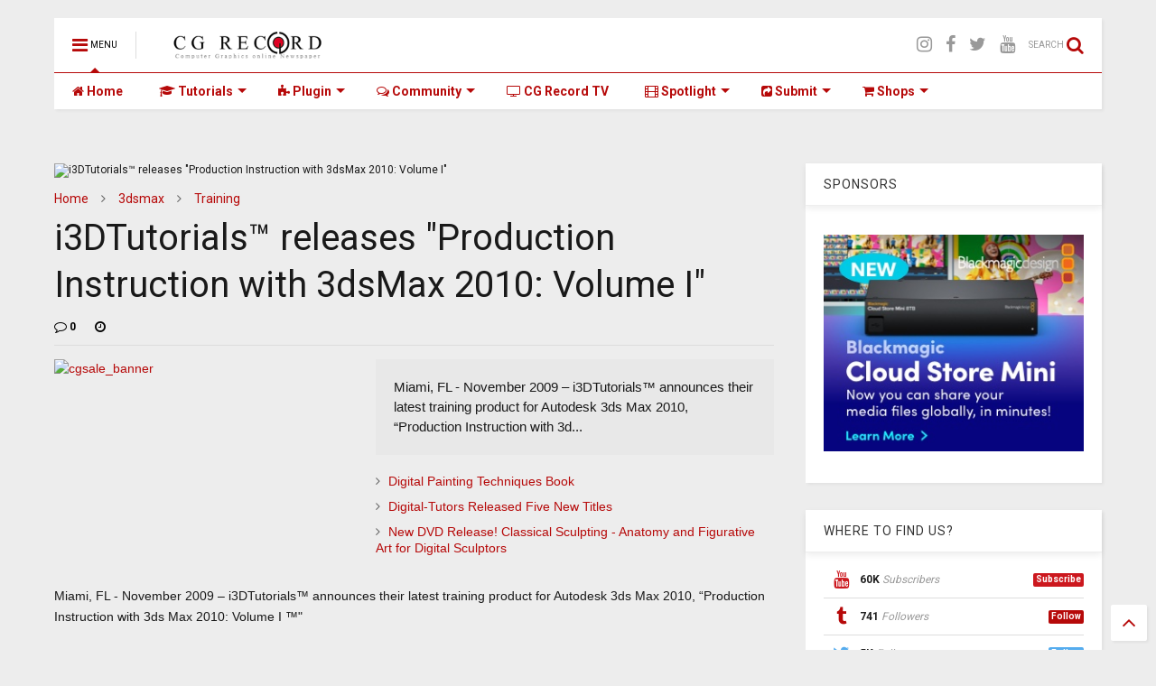

--- FILE ---
content_type: text/html; charset=utf-8
request_url: https://www.google.com/recaptcha/api2/aframe
body_size: 266
content:
<!DOCTYPE HTML><html><head><meta http-equiv="content-type" content="text/html; charset=UTF-8"></head><body><script nonce="FJq8eIKoY0C-4Ga3a0zohA">/** Anti-fraud and anti-abuse applications only. See google.com/recaptcha */ try{var clients={'sodar':'https://pagead2.googlesyndication.com/pagead/sodar?'};window.addEventListener("message",function(a){try{if(a.source===window.parent){var b=JSON.parse(a.data);var c=clients[b['id']];if(c){var d=document.createElement('img');d.src=c+b['params']+'&rc='+(localStorage.getItem("rc::a")?sessionStorage.getItem("rc::b"):"");window.document.body.appendChild(d);sessionStorage.setItem("rc::e",parseInt(sessionStorage.getItem("rc::e")||0)+1);localStorage.setItem("rc::h",'1769084649728');}}}catch(b){}});window.parent.postMessage("_grecaptcha_ready", "*");}catch(b){}</script></body></html>

--- FILE ---
content_type: text/javascript; charset=UTF-8
request_url: https://www.cgrecord.net/feeds/posts/default/-/Training?max-results=3&start-index=111&alt=json-in-script&callback=jQuery1124004316250747554373_1769084646245&_=1769084646246
body_size: 20107
content:
// API callback
jQuery1124004316250747554373_1769084646245({"version":"1.0","encoding":"UTF-8","feed":{"xmlns":"http://www.w3.org/2005/Atom","xmlns$openSearch":"http://a9.com/-/spec/opensearchrss/1.0/","xmlns$blogger":"http://schemas.google.com/blogger/2008","xmlns$georss":"http://www.georss.org/georss","xmlns$gd":"http://schemas.google.com/g/2005","xmlns$thr":"http://purl.org/syndication/thread/1.0","id":{"$t":"tag:blogger.com,1999:blog-3136971158729714180"},"updated":{"$t":"2025-05-26T18:50:43.425+07:00"},"category":[{"term":"Feature"},{"term":"Spotlight"},{"term":"Software"},{"term":"vfx"},{"term":"gallery"},{"term":"Tutorial"},{"term":"3dsmax"},{"term":"film"},{"term":"Plugin"},{"term":"Download"},{"term":"Animation"},{"term":"Games"},{"term":"Vray"},{"term":"CG Event"},{"term":"Artist"},{"term":"Autodesk"},{"term":"studio"},{"term":"Autodesk Maya"},{"term":"CG architecture"},{"term":"Making of"},{"term":"Product"},{"term":"Training"},{"term":"Hardware"},{"term":"zbrush"},{"term":"Trailer"},{"term":"cinema 4d"},{"term":"Render"},{"term":"commercial"},{"term":"After Effect"},{"term":"Photoshop"},{"term":"Nvidia"},{"term":"3d models"},{"term":"realtime"},{"term":"Character"},{"term":"Motion Graphics"},{"term":"Concept art"},{"term":"reel"},{"term":"Houdini"},{"term":"news"},{"term":"Contest"},{"term":"Design"},{"term":"adobe"},{"term":"Evermotion"},{"term":"interview"},{"term":"Foundry"},{"term":"Game trailer"},{"term":"GNOMON"},{"term":"VFX Breakdown"},{"term":"compositing"},{"term":"Modeling"},{"term":"Nuke"},{"term":"Blender"},{"term":"Chaosgroup"},{"term":"Softimage"},{"term":"texture"},{"term":"Demo reel"},{"term":"Tech news"},{"term":"3d"},{"term":"Rendering"},{"term":"Unreal Engine"},{"term":"script"},{"term":"Vray Workshop Image of the Week"},{"term":"Mudbox"},{"term":"environment"},{"term":"maxon"},{"term":"Mari"},{"term":"Mental Ray"},{"term":"GPU"},{"term":"modo"},{"term":"MPC"},{"term":"short film"},{"term":"E-on"},{"term":"show reel"},{"term":"Award"},{"term":"sidefx"},{"term":"Challenge"},{"term":"ILM"},{"term":"3ds Max"},{"term":"Company"},{"term":"PIXOLOGIC"},{"term":"particles"},{"term":"VR"},{"term":"behind the scene"},{"term":"CGAxis"},{"term":"Realflow"},{"term":"Thinkbox Software"},{"term":"Vue"},{"term":"Simulation"},{"term":"ACM SIGGRAPH"},{"term":"Tracking"},{"term":"krakatoa"},{"term":"Substance Painter"},{"term":"sculpt"},{"term":"Marvelous Designer"},{"term":"cebas"},{"term":"Graphic card"},{"term":"HDRI"},{"term":"Material"},{"term":"showreel"},{"term":"Octane Render"},{"term":"Pixar"},{"term":"CGI"},{"term":"book"},{"term":"Arnold"},{"term":"game"},{"term":"Car Design"},{"term":"Fusion"},{"term":"Iray"},{"term":"KeyShot"},{"term":"SIGGRAPH 2010"},{"term":"rigging"},{"term":"Digital Domain"},{"term":"Next Limit"},{"term":"ThinkingParticles"},{"term":"Unreal"},{"term":"Video Copilot"},{"term":"application"},{"term":"Allegorithmic"},{"term":"Disney"},{"term":"Corona"},{"term":"FumeFX"},{"term":"Sony"},{"term":"Textures"},{"term":"the mill"},{"term":"Xbox 360"},{"term":"Substance Designer"},{"term":"texturing"},{"term":"IOTW"},{"term":"preview"},{"term":"Maxwell"},{"term":"Sketchup"},{"term":"iphone"},{"term":"Automotive"},{"term":"3d Product"},{"term":"Epic Games"},{"term":"Rayfire"},{"term":"Art works"},{"term":"Concept"},{"term":"Google"},{"term":"LightWave3D"},{"term":"mocha"},{"term":"3d model"},{"term":"Game engine"},{"term":"Microsoft"},{"term":"artists"},{"term":"Digital-Tutors"},{"term":"SIGGRAPH 2011"},{"term":"Tech"},{"term":"iPad"},{"term":"matte painting"},{"term":"3ds Max 2012"},{"term":"CG Record Interview"},{"term":"Industrial design"},{"term":"Phoenix FD"},{"term":"Unity"},{"term":"advertising"},{"term":"Blackmagic Design"},{"term":"Blur studio"},{"term":"Cuda"},{"term":"PS3"},{"term":"shader"},{"term":"Chaos Group"},{"term":"EA"},{"term":"Films"},{"term":"Monitor"},{"term":"Red Giant"},{"term":"SIGGRAPH 2009"},{"term":"Deadline"},{"term":"Luxology"},{"term":"Marvel"},{"term":"Painting"},{"term":"Photography"},{"term":"cs5"},{"term":"Autodesk Flame"},{"term":"Eyeon"},{"term":"RenderMan"},{"term":"TV"},{"term":"cgtalk"},{"term":"neoscape"},{"term":"review"},{"term":"trapcode"},{"term":"Autodesk Smoke"},{"term":"SIGGRAPH 2012"},{"term":"Stereoscopic"},{"term":"after effects"},{"term":"finalRender"},{"term":"footage"},{"term":"music video"},{"term":"wacom"},{"term":"2D animation"},{"term":"Final Cut Pro"},{"term":"video"},{"term":"visual effects"},{"term":"Adobe Creative Cloud"},{"term":"Imagineer Systems"},{"term":"Maya"},{"term":"NAIAD"},{"term":"Oscar"},{"term":"Quixel"},{"term":"Tablet"},{"term":"Video Editing"},{"term":"Xbox One"},{"term":"apple"},{"term":"pc"},{"term":"ubisoft"},{"term":"AMD"},{"term":"App"},{"term":"Clarisse iFX"},{"term":"Craft"},{"term":"Creature"},{"term":"SIGGRAPH 2013"},{"term":"Sehsucht"},{"term":"Technical"},{"term":"games trailer"},{"term":"intel"},{"term":"visualization"},{"term":"CityEngine"},{"term":"Framestore"},{"term":"VES"},{"term":"VrayRT"},{"term":"unreal engine 4"},{"term":"Brushes"},{"term":"Camera"},{"term":"Cloth Simulation"},{"term":"HP"},{"term":"Lightroom"},{"term":"Realistic Render"},{"term":"Virtual Reality"},{"term":"Workstation"},{"term":"oscars"},{"term":"3ds Max 2013"},{"term":"Cmivfx"},{"term":"Jeff Patton"},{"term":"Rendering Management"},{"term":"avatar"},{"term":"cinematic"},{"term":"eat3d"},{"term":"motion capture"},{"term":"Boris FX"},{"term":"KATANA"},{"term":"Luxion"},{"term":"PlayStation"},{"term":"Terragen"},{"term":"VIEW Conference"},{"term":"Weta Digital"},{"term":"ballisticpublishing"},{"term":"cars"},{"term":"expose'"},{"term":"Boxx"},{"term":"DreamWorks Animation"},{"term":"Redshift"},{"term":"Art"},{"term":"Blizzard Entertainment"},{"term":"Conference"},{"term":"Evermotion Archmodels"},{"term":"Frost"},{"term":"GDC"},{"term":"HDR Light Studio"},{"term":"LG"},{"term":"Marmoset toolbag"},{"term":"Maya Tutorial"},{"term":"OptiTrack"},{"term":"SIGGRAPH 2015"},{"term":"SIGGRAPH Asia 2009"},{"term":"Sony Pictures Imageworks"},{"term":"Sound"},{"term":"SpeedTree"},{"term":"cg animation"},{"term":"render farm"},{"term":"webinar"},{"term":"3D scans"},{"term":"3ds Max 2015"},{"term":"Allan McKay"},{"term":"Artist Profile"},{"term":"CS6"},{"term":"Double Negative"},{"term":"GTC"},{"term":"Golaem Crowd"},{"term":"Image Engine"},{"term":"Isotropix"},{"term":"Itoo Software"},{"term":"NAB 2012"},{"term":"NewTek"},{"term":"RealtimeUK"},{"term":"Scanline VFX"},{"term":"Sci-Fi"},{"term":"Vitaly Bulgarov"},{"term":"character design"},{"term":"AXYZ"},{"term":"Cloud Computing"},{"term":"Lumion"},{"term":"Mac"},{"term":"PlayStation 4"},{"term":"Reel of the Month"},{"term":"Samsung"},{"term":"animaton"},{"term":"comic"},{"term":"festival"},{"term":"fluid"},{"term":"illustration"},{"term":"post production"},{"term":"3ds Max 2014"},{"term":"CLO Virtual Fashion"},{"term":"Guardians of the Galaxy"},{"term":"Houdini 13"},{"term":"Ian Spriggs"},{"term":"Laptop"},{"term":"Maya LT"},{"term":"NAB 2009"},{"term":"Naughty Dog"},{"term":"PS4"},{"term":"Pixomondo"},{"term":"Rhino 3d"},{"term":"Unit Image"},{"term":"Uvmap"},{"term":"advertisement"},{"term":"archviz"},{"term":"vyonyx"},{"term":"2011"},{"term":"2D Artworks"},{"term":"4K"},{"term":"Autodesk Maya 2015"},{"term":"BodyPaint 3D"},{"term":"Canon"},{"term":"Composite"},{"term":"Corel"},{"term":"DaVinci Resolve"},{"term":"Fabric Engine"},{"term":"Geforce"},{"term":"GrowFX"},{"term":"HTC Vive"},{"term":"Hiero"},{"term":"Luma Pictures"},{"term":"MotionBuilder"},{"term":"Need for Speed"},{"term":"Oculus"},{"term":"Painter"},{"term":"Planetside"},{"term":"Rising Sun Pictures"},{"term":"Robot"},{"term":"SIGGRAPH 2014"},{"term":"SIGGRAPH 2018"},{"term":"Smartphone"},{"term":"Transformers 3"},{"term":"XboX"},{"term":"engine"},{"term":"360 Video"},{"term":"3DTV"},{"term":"ActionVFX"},{"term":"Adobe Premiere"},{"term":"After Effects CC"},{"term":"Carbon Scatter"},{"term":"Dell"},{"term":"FMX"},{"term":"Faceware"},{"term":"Facial motion capture"},{"term":"Flash"},{"term":"Game of Thrones"},{"term":"Icube"},{"term":"Illustrator"},{"term":"Lagoa"},{"term":"Lighting"},{"term":"LumenRT"},{"term":"Megascans"},{"term":"Mixamo"},{"term":"Nuke Studio"},{"term":"Ornatrix"},{"term":"PES"},{"term":"Photo Editing"},{"term":"Real Displacement Textures"},{"term":"Rockstar Game"},{"term":"SIGGRAPH 2017"},{"term":"V-Ray"},{"term":"VFS"},{"term":"ZBrush 4R7"},{"term":"open Source"},{"term":"shilo"},{"term":"siggraph"},{"term":"tvc"},{"term":"Amazon Lumberyard"},{"term":"Archinteriors"},{"term":"Autodesk Flare"},{"term":"Autodesk SketchBook"},{"term":"BMW"},{"term":"CG Record"},{"term":"Call of duty"},{"term":"Crowd Simulation"},{"term":"DAZ 3D"},{"term":"DreamWorks"},{"term":"Forest Pack"},{"term":"Fstorm"},{"term":"Graphics Card"},{"term":"Hammer Chen"},{"term":"Lumberyard"},{"term":"MMO"},{"term":"Marvel Studios"},{"term":"Method Studios"},{"term":"Mocap"},{"term":"NAB 2013"},{"term":"PES 2013"},{"term":"Pdplayer"},{"term":"Photoshop CC"},{"term":"Pixar Animation Studios"},{"term":"Polybrush"},{"term":"RealFlow 2014"},{"term":"Rodeo FX"},{"term":"Sketch"},{"term":"Studio Profile"},{"term":"Unreal Assets"},{"term":"Vicon"},{"term":"Xoio"},{"term":"ZBrsuh"},{"term":"ad"},{"term":"cg trailer"},{"term":"creative"},{"term":"game concept"},{"term":"nhb"},{"term":"square enix"},{"term":"student"},{"term":"survey"},{"term":"unwrap"},{"term":"windows 8"},{"term":"20th Century Fox"},{"term":"3D Coat"},{"term":"3D printing"},{"term":"3ds Max 2016"},{"term":"8K Texture"},{"term":"Architecture design"},{"term":"Ash Thorp"},{"term":"Automotive Design"},{"term":"Avengers: Age of Ultron"},{"term":"Bertrand Benoit"},{"term":"Black Friday"},{"term":"CINEMA 4D Tutorials"},{"term":"COLORWAY"},{"term":"Call for Submissions"},{"term":"CameraTracker"},{"term":"Creature design"},{"term":"CryENGINE"},{"term":"DIGIC Pictures"},{"term":"Element 3D"},{"term":"Exlevel"},{"term":"Exocortex"},{"term":"FMX 2016"},{"term":"Fluid FX"},{"term":"HD"},{"term":"Hair Farm"},{"term":"Lucasfilm"},{"term":"Mantra"},{"term":"Metal mill"},{"term":"Motion Design"},{"term":"NAB 2014"},{"term":"NUKE 9"},{"term":"NVIDIA Maximus"},{"term":"Nike"},{"term":"Oculus Rift"},{"term":"Platige Image"},{"term":"Premiere Pro"},{"term":"Python"},{"term":"Rockstar Games"},{"term":"Shaderlight"},{"term":"Stereoscopy"},{"term":"TexturingXYZ"},{"term":"Transformers"},{"term":"Walt Disney Animation Studios"},{"term":"Xfrog"},{"term":"amazon"},{"term":"e3"},{"term":"eight vfx"},{"term":"ftrack"},{"term":"inspiration"},{"term":"spiderman"},{"term":"3d-coat"},{"term":"3ds"},{"term":"AU"},{"term":"Anima"},{"term":"Arnold Render"},{"term":"Ars Thanea"},{"term":"Axis"},{"term":"CES"},{"term":"CG CON"},{"term":"CGworkshop"},{"term":"CS4"},{"term":"Cartoon"},{"term":"Christoph Schindelar"},{"term":"Cornelius Dämmrich"},{"term":"DesignConnected"},{"term":"Drone"},{"term":"EA Sport"},{"term":"Editor's Picks"},{"term":"FLIX"},{"term":"FMX 2014"},{"term":"Fabric Software"},{"term":"Facebook"},{"term":"Final Fantasy"},{"term":"GDC 2015"},{"term":"GDC 2019"},{"term":"Gobelins"},{"term":"Godzilla"},{"term":"HD Monitor"},{"term":"HDD"},{"term":"Hair Fur"},{"term":"Halo"},{"term":"Houdini 14"},{"term":"Houdini 16"},{"term":"Indigo"},{"term":"KeyShot 6"},{"term":"Lightmap"},{"term":"Magazine"},{"term":"Management"},{"term":"Maxwell Render"},{"term":"Mercedes"},{"term":"Michael Bay"},{"term":"Microsoft Windows"},{"term":"NVIDIA Kepler"},{"term":"NVIDIA Tesla"},{"term":"Npower"},{"term":"PSD-manager"},{"term":"Revit"},{"term":"SOA Academy"},{"term":"Shotgun"},{"term":"Shotgun Software"},{"term":"Smart phone"},{"term":"State of Art Academy"},{"term":"Submit"},{"term":"The Foundry"},{"term":"The Rookies"},{"term":"Tips 'n tricks"},{"term":"Toon Boom"},{"term":"Transformers 4"},{"term":"Uncharted 4"},{"term":"Uniform"},{"term":"Unreal Studio"},{"term":"VR headset"},{"term":"Vray 3.0"},{"term":"Web"},{"term":"XMesh MX"},{"term":"action script"},{"term":"archvis"},{"term":"hair"},{"term":"james cameron"},{"term":"official trailer"},{"term":"retopology"},{"term":"videogame"},{"term":"wii"},{"term":"2012"},{"term":"3December"},{"term":"3d Print"},{"term":"3ds Max 2017"},{"term":"4K Camera"},{"term":"AR"},{"term":"Adobe Stock"},{"term":"Affinity Photo"},{"term":"Alex Roman"},{"term":"Alita: Battle Angel"},{"term":"Archexteriors"},{"term":"Arseniy Korablev"},{"term":"Ask The Master"},{"term":"Atomic Fiction"},{"term":"Audi"},{"term":"Autodesk Composite"},{"term":"Autodesk Maya 2014"},{"term":"Autodesk Showcase"},{"term":"BUF"},{"term":"Big Hero 6"},{"term":"CG Press"},{"term":"Camera Raw"},{"term":"Cinesite"},{"term":"Cineversity"},{"term":"Cyber Monday"},{"term":"Dbox"},{"term":"Deadline 8"},{"term":"Deadpool"},{"term":"Digital District"},{"term":"E3 2013"},{"term":"E3 2014"},{"term":"EUE"},{"term":"Eddy"},{"term":"Edge of Tomorrow"},{"term":"Eevee"},{"term":"FBX"},{"term":"FXHOME"},{"term":"Flowbox"},{"term":"Frank Tzeng"},{"term":"Fstorm Render"},{"term":"Fstorm for 3ds Max"},{"term":"Furious 7"},{"term":"Fusion Studio"},{"term":"GEAR VR 360 Degree"},{"term":"GENOME"},{"term":"Grooming"},{"term":"HDRI Hub"},{"term":"HIEROPLAYER"},{"term":"Houdini 15"},{"term":"Houdini 17"},{"term":"Houdini 18"},{"term":"Jurassic World"},{"term":"Laubwerk"},{"term":"Leap Motion"},{"term":"Learn Squared"},{"term":"Lightstorm Entertainment"},{"term":"MAX 2014"},{"term":"MSI"},{"term":"Mac Pro"},{"term":"Maciej Kuciara"},{"term":"Main Title Sequence"},{"term":"Marek Denko"},{"term":"Marmoset"},{"term":"MatchMove"},{"term":"MaxScript"},{"term":"Maya 2016"},{"term":"MeshFusion"},{"term":"Meshmixer"},{"term":"Microsoft HoloLens"},{"term":"Mischief"},{"term":"Mixer"},{"term":"Mobile Workstation"},{"term":"Mortal Kombat"},{"term":"Mortal Kombat X"},{"term":"Mudbox 2014"},{"term":"Mudbox 2015"},{"term":"NAB 2010"},{"term":"NAB 2015"},{"term":"NVIDIA RTX"},{"term":"Namco Bandai Games"},{"term":"NetherRealm Studios"},{"term":"NoEmotion"},{"term":"Nvidia SHIELD"},{"term":"OatsStudio"},{"term":"Optical flares"},{"term":"Particle Skull"},{"term":"Photoshop CS6"},{"term":"PipelineFX"},{"term":"Plant Factory"},{"term":"Poser"},{"term":"Prime Focus"},{"term":"Product Design"},{"term":"Project Geppetto"},{"term":"Project Lavina"},{"term":"Qube!"},{"term":"Quidam"},{"term":"RailClone"},{"term":"RealFlow 2015"},{"term":"RnD"},{"term":"Ronen Bekerman"},{"term":"SEGA"},{"term":"SIGGRAPH 2016"},{"term":"SIGGRAPH 2019"},{"term":"SIGGRAPH Asia 2012"},{"term":"Sarofsky Corp."},{"term":"Scaleform"},{"term":"Scan Model"},{"term":"SketchBook Pro"},{"term":"Softimage 2014"},{"term":"Steam"},{"term":"Stoke MX"},{"term":"SynthEyes"},{"term":"Terminator Genisys"},{"term":"Territory"},{"term":"The Jungle Book"},{"term":"The Martian"},{"term":"Total Chaos"},{"term":"TurbulenceFD"},{"term":"Twinmotion"},{"term":"VR rendering"},{"term":"Vray for Rhino"},{"term":"Walt Disney"},{"term":"Warner Bros"},{"term":"X-Particles"},{"term":"XYZTexturing"},{"term":"Yibing Jiang"},{"term":"Zoic Studios"},{"term":"Zuliban"},{"term":"abstract"},{"term":"action"},{"term":"adobe flash"},{"term":"advert"},{"term":"debut trailer"},{"term":"game development team"},{"term":"game news"},{"term":"ironman"},{"term":"kinect"},{"term":"launch trailer"},{"term":"liquid"},{"term":"music"},{"term":"nDo"},{"term":"nasa"},{"term":"ocula"},{"term":"particular"},{"term":"psyop"},{"term":"star wars"},{"term":"starwars"},{"term":"storyboard"},{"term":"typography"},{"term":"wii U"},{"term":"xGen"},{"term":"007"},{"term":"123D"},{"term":"2010"},{"term":"2D"},{"term":"32TEN Studios"},{"term":"3D Scanner"},{"term":"3DF Zephyr"},{"term":"3d Monitor"},{"term":"3ds Max 2018"},{"term":"3ds Max 2019"},{"term":"AI"},{"term":"ASUS"},{"term":"ATLAS of CG"},{"term":"Adobe Audition"},{"term":"Adobe MAX"},{"term":"Adobe Premiere Pro"},{"term":"Alembic"},{"term":"Alessandro Nardini"},{"term":"Analog"},{"term":"Android"},{"term":"Annecy International Animation Film Festival"},{"term":"Anselm von Seherr-Thoss"},{"term":"Archmodels for Unreal Engine"},{"term":"Arion"},{"term":"Assassin’s Creed Unity"},{"term":"Assets"},{"term":"Audio"},{"term":"Australia"},{"term":"AutoCAD"},{"term":"Autodesk CAVE"},{"term":"Autodesk Lustre"},{"term":"Autodesk Masters"},{"term":"Autodesk Stingray"},{"term":"Avengers: End Game"},{"term":"Avengers: Endgame"},{"term":"Batman Arkham Knight"},{"term":"Bifrost"},{"term":"Bike"},{"term":"Bitsquid"},{"term":"Black Ink"},{"term":"Blender Tutorials"},{"term":"Blizzard"},{"term":"Brunch Studio"},{"term":"CES 2012"},{"term":"CES 2014"},{"term":"CG Student Awards"},{"term":"CGRMF"},{"term":"CINEWARE"},{"term":"CL3VER"},{"term":"CLO"},{"term":"Chaos Cloud"},{"term":"Cheetah3D"},{"term":"Cloud Rendering"},{"term":"Colin Thomas"},{"term":"Curved Monitor"},{"term":"Daniel Bystedt"},{"term":"Deadline 7"},{"term":"Denoise"},{"term":"Design Connected"},{"term":"Deus Ex: Mankind Divided"},{"term":"DeviantART"},{"term":"Digital Dimension"},{"term":"Digital Human Group"},{"term":"Disney Hyperion"},{"term":"Disney Research"},{"term":"Display"},{"term":"Double Negative Singapore"},{"term":"E3 2012"},{"term":"EXOTIQUE"},{"term":"Education"},{"term":"Eidos Montreal"},{"term":"Encore Hollywood"},{"term":"Engadget"},{"term":"Esri"},{"term":"Exotic Matter"},{"term":"Extreme Sports"},{"term":"FIFA"},{"term":"FMX 2011"},{"term":"FMX 2015"},{"term":"Fantastic Four"},{"term":"Fashion"},{"term":"FibersMesh"},{"term":"Final Fantasy XV"},{"term":"Flash Player"},{"term":"Food"},{"term":"Forest Pro"},{"term":"Fujifilm"},{"term":"Full Sail University"},{"term":"FuseFX"},{"term":"Fusion 360"},{"term":"Fusion 8"},{"term":"Fusion 8 Studio"},{"term":"Future soldier"},{"term":"G Flex"},{"term":"GDC 2016"},{"term":"GDC 2018"},{"term":"GTA"},{"term":"GTC 2014"},{"term":"GTC 2019"},{"term":"Gameloft"},{"term":"Gentleman Scholar"},{"term":"Ghost Recon"},{"term":"GoPro"},{"term":"Google Cloud Platform"},{"term":"Google Zync"},{"term":"Google glass"},{"term":"Got3d"},{"term":"Guerilla Render"},{"term":"HALO 5"},{"term":"HDTV"},{"term":"Hang Li"},{"term":"Hao Li"},{"term":"Hard Surface"},{"term":"Hawken"},{"term":"Heebok Lee"},{"term":"HitFilm 3 Pro"},{"term":"Howler"},{"term":"Hyperion Renderer"},{"term":"IBC 2012"},{"term":"IBC 2014"},{"term":"IBC 2015"},{"term":"Igor Zanic"},{"term":"Iloura"},{"term":"Important Looking Pirates"},{"term":"InDesign"},{"term":"Intuos5"},{"term":"Iray for Cinema 4D"},{"term":"Joseph Drust"},{"term":"Jungle Book"},{"term":"KORB"},{"term":"KeyShot 5"},{"term":"Konami"},{"term":"Krakatoa SR"},{"term":"Kynapse"},{"term":"LED"},{"term":"LIGA 01"},{"term":"LightWave 2015"},{"term":"Liquid Simulation"},{"term":"Livestream"},{"term":"LuxRender; Download"},{"term":"Luxigon"},{"term":"MAX"},{"term":"MOANA"},{"term":"MODO 901"},{"term":"MTV"},{"term":"Mackevision"},{"term":"Mad Max Fury Road"},{"term":"Magic Leap One"},{"term":"MakeHuman"},{"term":"ManvsMachine"},{"term":"Mass Effect 3"},{"term":"MassFX"},{"term":"Master Zap"},{"term":"Max Payne"},{"term":"Max Underground"},{"term":"Maxtree"},{"term":"Megascan"},{"term":"Megascans Bridge"},{"term":"Miarmy"},{"term":"Mocha Pro"},{"term":"Mocha Pro 4"},{"term":"Model Free"},{"term":"Motion 5"},{"term":"Mr. X Inc"},{"term":"NAB 2019"},{"term":"NAB2011"},{"term":"NOX"},{"term":"NVIDIA Tegra"},{"term":"Netflix"},{"term":"Noah"},{"term":"OTOY"},{"term":"Octane for 3ds Max"},{"term":"Oculus Connec"},{"term":"OpenSubdiv"},{"term":"PES 2014"},{"term":"PES 2015"},{"term":"PFlow Toolbox"},{"term":"Panasonic"},{"term":"Paragon"},{"term":"Passion Pictures"},{"term":"Photoshop Elements"},{"term":"Picture Front"},{"term":"Polynoid"},{"term":"Printer"},{"term":"Product Focus"},{"term":"Pulldownit"},{"term":"Quadro"},{"term":"RDT"},{"term":"RTX"},{"term":"Ray Tracing"},{"term":"Rebus Farm"},{"term":"Render engine"},{"term":"RizomUV"},{"term":"Robert Stromberg"},{"term":"Roto"},{"term":"SIGGRAPH Asia"},{"term":"SIGGRAPH Asia 2011"},{"term":"SSD"},{"term":"Screen"},{"term":"Seagate"},{"term":"Security"},{"term":"Sequoia"},{"term":"Seungmin Kim"},{"term":"Shave and a Haircut"},{"term":"Shōgun"},{"term":"Socialcam"},{"term":"Softimage 2013"},{"term":"Solid Angle"},{"term":"Sony Pictures Entertainment"},{"term":"Spider-Man"},{"term":"Storm"},{"term":"Substance Alchemist"},{"term":"Super Bowl"},{"term":"Süperfad"},{"term":"TV Show"},{"term":"TV Spot"},{"term":"Tamas Medve"},{"term":"Terrain"},{"term":"The Division"},{"term":"The Embassy"},{"term":"Thea Render"},{"term":"Thunder Cloud Studio"},{"term":"Title Sequence"},{"term":"Touchscreen"},{"term":"Toxik"},{"term":"Toyota"},{"term":"Trapcode Particular"},{"term":"Troll VFX"},{"term":"UE4Arch"},{"term":"UNIGINE"},{"term":"UltraWide"},{"term":"Universal Pictures"},{"term":"Universal Scene Description"},{"term":"Unreal for Archviz"},{"term":"V-Ray 3.0"},{"term":"V-Ray Days"},{"term":"V-Ray for Unreal Engine"},{"term":"VFX Artist"},{"term":"VIShopper"},{"term":"VR camera"},{"term":"VRscans"},{"term":"Valve"},{"term":"Vegas Pro"},{"term":"Virtual Reality Game"},{"term":"Vlado"},{"term":"WIP"},{"term":"WWF"},{"term":"Watch"},{"term":"Whiskytree"},{"term":"Wired"},{"term":"World Machine"},{"term":"Xsens"},{"term":"Yeti"},{"term":"ZBrush 2019"},{"term":"ZBrush 4R8"},{"term":"ZBrush Summit"},{"term":"Ziva Dynamics"},{"term":"Ziva VFX"},{"term":"Zootopia"},{"term":"adidas"},{"term":"black and white"},{"term":"bonesPro"},{"term":"buck"},{"term":"capcom"},{"term":"cineSync"},{"term":"crytek"},{"term":"cybertron"},{"term":"developers"},{"term":"driver"},{"term":"exclusive"},{"term":"fifa2010"},{"term":"fooball"},{"term":"fox"},{"term":"game play"},{"term":"game preview"},{"term":"heroes"},{"term":"hitman"},{"term":"iOS"},{"term":"kickstarter"},{"term":"legend"},{"term":"lens flares"},{"term":"live action"},{"term":"massive attack"},{"term":"nauhgty dog"},{"term":"new  york  times"},{"term":"sci-fi thriller"},{"term":"spaceships"},{"term":"special effects"},{"term":"sports"},{"term":"starcraft 2"},{"term":"stream"},{"term":"teaser"},{"term":"texture painting"},{"term":"tomb raider"},{"term":"visual exploration"},{"term":"windows 7"},{"term":"zombi U"},{"term":"zombie"},{"term":"1313"},{"term":"2001"},{"term":"2008"},{"term":"2009"},{"term":"2013"},{"term":"2018 Game Developers Conference"},{"term":"21st Century Fox"},{"term":"21st century"},{"term":"2VR"},{"term":"343 Industries"},{"term":"343 Studios"},{"term":"3DTi"},{"term":"3Dconnexion"},{"term":"3Decemeber"},{"term":"3Delight"},{"term":"3Lateral"},{"term":"3ds Max Design"},{"term":"3ds Max Indie"},{"term":"3dscanstore"},{"term":"4th Creative Party"},{"term":"514"},{"term":"537 Bulans Project"},{"term":"80s"},{"term":"A\u0026G Tool"},{"term":"A2T Studio"},{"term":"ACCESS:VFX"},{"term":"AIA Atlanta 2015"},{"term":"AIA National Convention"},{"term":"AICP"},{"term":"AIREAL"},{"term":"ANDesign"},{"term":"AQUAMAN"},{"term":"ARM"},{"term":"ARM Holdings"},{"term":"ARPG"},{"term":"ARS"},{"term":"ASF"},{"term":"Aaron Limonick"},{"term":"Academy of Motion Picture Arts"},{"term":"Act-3D"},{"term":"Adam 2: The Mirror"},{"term":"Adam Berg"},{"term":"Adam Floeck"},{"term":"Adhensive studio"},{"term":"Adobe Animate"},{"term":"Adobe Character Animator"},{"term":"Adobe Comp CC"},{"term":"Adobe Gaming SDK"},{"term":"Adobe Photoshop Lightroom"},{"term":"Adobe Reader"},{"term":"Adobe Scout"},{"term":"Adobe Sensei"},{"term":"Adobe Sensei AI"},{"term":"Adobe Summit Europe"},{"term":"Aetuts"},{"term":"After Effects Preset"},{"term":"Agisoft"},{"term":"Aixsponza"},{"term":"Alessandra Kila"},{"term":"Alessandro Baldasseroni"},{"term":"Alex Alvarez"},{"term":"Alex Horst"},{"term":"Alex Koryshev"},{"term":"Alexander Zhdanov"},{"term":"Alexis Liddell"},{"term":"Alfred Imageworks"},{"term":"Alioscopy"},{"term":"Alt.vfx"},{"term":"Altus Studio"},{"term":"Anatomy"},{"term":"Andre Cantarel"},{"term":"Andree Wallin"},{"term":"Andreea Scubli"},{"term":"Andrew Kim"},{"term":"Andrew Morev"},{"term":"Android Jones"},{"term":"Andy van Straten"},{"term":"Angel Stone"},{"term":"Animal Logics"},{"term":"Animatrik"},{"term":"Ant-Man"},{"term":"Anthony F. Schepperd"},{"term":"Ape School"},{"term":"Apex"},{"term":"Applied Houdini"},{"term":"Archinteriors for UE"},{"term":"Arran Baker"},{"term":"Art by Rens"},{"term":"ArtMesh"},{"term":"Artec"},{"term":"Artis Profile"},{"term":"Artjail"},{"term":"Ashley Tilley"},{"term":"Assassin's Creed Movie"},{"term":"AsymmetricA"},{"term":"Atom View"},{"term":"Augmented Reality"},{"term":"Auotdesk Alias"},{"term":"Australian International Design Awards"},{"term":"AutoHair"},{"term":"Autodesk FormIt"},{"term":"Autodesk Gameware"},{"term":"Autodesk Homestyler"},{"term":"Autodesk Kynapse"},{"term":"Autodesk Maya 2017"},{"term":"Autodesk Maya 2018"},{"term":"Autodesk Photofly"},{"term":"Autodesk Smokeodesk Maya"},{"term":"Autodesk VRED"},{"term":"Automotive in Unreal Engine"},{"term":"Avengers - Age of Ultron"},{"term":"Avengers: Infinity War"},{"term":"Avid Media Composer"},{"term":"Azimoot Competition"},{"term":"BAFTA Awards"},{"term":"BLACK FRIDAY 2017"},{"term":"BOT animation"},{"term":"Baby Cow Animation"},{"term":"Backburner"},{"term":"Bamboo Stylus Mini"},{"term":"Baolong Zhang"},{"term":"Basik Products"},{"term":"Beat Reichenbach"},{"term":"Behance"},{"term":"Ben Mauro"},{"term":"Bentley Systems"},{"term":"Best VFX of The Month"},{"term":"Big Game"},{"term":"Bionatics"},{"term":"Bitmap2Material"},{"term":"Black Bones"},{"term":"Black Panther"},{"term":"Black Studio"},{"term":"Blank Repository"},{"term":"Bleank"},{"term":"Blender Conference"},{"term":"Blender Development Fund"},{"term":"Blender Foundation"},{"term":"BlizzCon"},{"term":"Bluebolt"},{"term":"Boaz Livny"},{"term":"Boketto"},{"term":"Boris Continuum Complete"},{"term":"Bottleship"},{"term":"Bpositive"},{"term":"Bradford Animation Festival"},{"term":"Brandon Funk"},{"term":"Brandon Young"},{"term":"Breath"},{"term":"Brian Horgan"},{"term":"Brice Chevillard"},{"term":"British Academy of Film and Television Arts"},{"term":"Broadcast"},{"term":"Bruch"},{"term":"Bubble Solver"},{"term":"Bunkspeed"},{"term":"Byron Howard"},{"term":"CD Projekt"},{"term":"CES 2016"},{"term":"CES 2019"},{"term":"CG River"},{"term":"CG Service"},{"term":"CG2 Code for Art Conference 2016"},{"term":"CGARCHITECT"},{"term":"CGC 2019"},{"term":"CGRecord Editor picks"},{"term":"CGSociety"},{"term":"CGTarian"},{"term":"CGTrader"},{"term":"CGW"},{"term":"CIterion"},{"term":"COD 9"},{"term":"CVMP"},{"term":"Caleb Nefzen"},{"term":"Camera 360 Video"},{"term":"Camera mapping"},{"term":"Camille Craze"},{"term":"Captain America"},{"term":"Captain America: Civil War"},{"term":"Carlos Ortega Elizalde"},{"term":"Carlos Parmentier"},{"term":"Carrara"},{"term":"Changsoo Eun"},{"term":"Chaos"},{"term":"Chaos Editor's Choice"},{"term":"Character Animator CC"},{"term":"Chip Weatherman"},{"term":"Chris Bjerre"},{"term":"Christiant Dalberto"},{"term":"Christina Batchelor"},{"term":"Chromecast Ultra"},{"term":"ChronoSculpt"},{"term":"Cinebench"},{"term":"Cinema 4D R17"},{"term":"Cinema 4D R19"},{"term":"Cintiq Companion"},{"term":"Circuit.io"},{"term":"Ciro Sannino"},{"term":"CityEngine 2014"},{"term":"Clay Liford"},{"term":"Clinton Crumpler"},{"term":"Clovis Gay"},{"term":"Cold"},{"term":"Colimo"},{"term":"Color grading"},{"term":"Columbia Pictures"},{"term":"Comcast"},{"term":"Comic Con"},{"term":"Computer"},{"term":"Concept Art Awards"},{"term":"Content-Aware Fill"},{"term":"Cool Keith"},{"term":"Corning"},{"term":"Cortex"},{"term":"Counter-Strike Online 2"},{"term":"Counter-Strike: Global Offensive"},{"term":"Courses"},{"term":"Craft Animation"},{"term":"Craft CameraFx"},{"term":"Creative Market"},{"term":"Creative Suite 6"},{"term":"Cristiano Rinaldi"},{"term":"CryENGINE 3"},{"term":"CryEngine3"},{"term":"Cube Creative"},{"term":"Custom Lens Flare VFX"},{"term":"Cut out"},{"term":"Cutting Edge"},{"term":"Cyberpunk 2077"},{"term":"D-Plug"},{"term":"D2 Conference"},{"term":"DC Universe"},{"term":"DEM Earth"},{"term":"DEXTER Studio"},{"term":"DI4D"},{"term":"DIY"},{"term":"DLC"},{"term":"DMAX Imaging"},{"term":"DNEG"},{"term":"DP Matt Workman"},{"term":"Dabarti"},{"term":"Daft Punk"},{"term":"Damien Guimoneau"},{"term":"Dan Meyer"},{"term":"Dan Roarty"},{"term":"Daniel Ahrens"},{"term":"Daniel Rodrigues"},{"term":"Daniel Simon"},{"term":"Dark Prince"},{"term":"Darren Hendler"},{"term":"Darstellungsart"},{"term":"Daryl Obert"},{"term":"David Cunningham"},{"term":"David Karlak"},{"term":"David Luong"},{"term":"David Orr"},{"term":"David Santiago"},{"term":"David Tsibikoff"},{"term":"Ddo"},{"term":"Death \u0026 Robots"},{"term":"Deep Learning"},{"term":"Deep Learning AI"},{"term":"Deep Shapes"},{"term":"Demo"},{"term":"Demolition Master"},{"term":"Denoiser"},{"term":"Design Achievement Awards"},{"term":"Design FX"},{"term":"Di-O-Matic"},{"term":"Diana Li"},{"term":"DigiDoug"},{"term":"Digital Film Tools"},{"term":"Digital Storm"},{"term":"Dimensiva"},{"term":"DirectX 11"},{"term":"DirectX Raytracing"},{"term":"Dolby Digital"},{"term":"Dolby Surround"},{"term":"Dominic Qwek"},{"term":"Doreen Lorenzo"},{"term":"Double Negative Vancouver"},{"term":"Dusan Kovic"},{"term":"Dylan Cole"},{"term":"E3 2015"},{"term":"E3 2019"},{"term":"EB Hu"},{"term":"EXODE"},{"term":"Earthling"},{"term":"Echolab"},{"term":"Eddie Perlberg"},{"term":"Edvige Faini"},{"term":"Eidos"},{"term":"Ekaterina Pushkarova"},{"term":"Elastic"},{"term":"EliteDisplay S270c"},{"term":"Eloi Andaluz Fullà"},{"term":"Emb3D"},{"term":"Emily Ratajkowski"},{"term":"Emmanuel Shiu"},{"term":"End Crawl"},{"term":"Engine 4.8"},{"term":"Entagma"},{"term":"Epic MegaGrants"},{"term":"Erik Lehmann"},{"term":"Esteban Diácono"},{"term":"Estudio a2t"},{"term":"European Design Awards"},{"term":"Evil Gas Pump"},{"term":"Ex Machina"},{"term":"Exhibition"},{"term":"Exocortex Momentum"},{"term":"Exodus: Gods and Kings"},{"term":"Exorbit Art"},{"term":"Exteriors"},{"term":"FBX Review"},{"term":"FIFA 15"},{"term":"FIFA Street"},{"term":"FIFA14"},{"term":"FIT Technology Group"},{"term":"FMX 2010"},{"term":"FMX 2012"},{"term":"FMX 2013"},{"term":"FMX 2019"},{"term":"FPS"},{"term":"FSM"},{"term":"FXguide"},{"term":"FaceFX Studio"},{"term":"Faceshift"},{"term":"Faceware Interactive Division"},{"term":"Faceware Live"},{"term":"Faceware Technologies"},{"term":"Facial Scan"},{"term":"Fan Art"},{"term":"Federico Pelat"},{"term":"Feng Zhu"},{"term":"Figment"},{"term":"Filip Engstrom"},{"term":"Final Fantasy XIV"},{"term":"Flash C++ Compiler"},{"term":"Flightpattern"},{"term":"Flying Architecture"},{"term":"Forza Motorsport"},{"term":"Forza Motorsport 6"},{"term":"Fox RenderFarm"},{"term":"Fracture FX"},{"term":"Framestorecommercial"},{"term":"Francoise Losito"},{"term":"Frankie"},{"term":"François Baranger"},{"term":"Fredrik Löfberg"},{"term":"Freelance"},{"term":"Fry render"},{"term":"FurryBall"},{"term":"Fuse"},{"term":"Fusion Studio 7.7"},{"term":"Futuredeluxe"},{"term":"GIANTSTEP"},{"term":"GPUs"},{"term":"GTC 2013"},{"term":"GTC 2016"},{"term":"GTX Titan Black"},{"term":"Gabor Ekes"},{"term":"Gaea"},{"term":"Gaffer"},{"term":"Galal Mohey"},{"term":"Game Assets"},{"term":"Game online"},{"term":"Gametutor"},{"term":"GauGAN"},{"term":"GeForce GTX"},{"term":"Gelmi Studio"},{"term":"GenArts"},{"term":"Geomerics"},{"term":"George Lucas"},{"term":"George Orwell"},{"term":"Ghost Games"},{"term":"Gia Nguyen"},{"term":"Glu3d"},{"term":"God among Us"},{"term":"Golden Globes"},{"term":"Goodbye Kansas Studios"},{"term":"Google Cardboard Plastic"},{"term":"Google Daydream"},{"term":"Google Earth Pro"},{"term":"Google Earth Studio"},{"term":"Google Earth VR"},{"term":"Google Home"},{"term":"Google Pixel Smartphones"},{"term":"Google Zync Render"},{"term":"Grading"},{"term":"Grand Theft Auto"},{"term":"Grand Theft Auto Online"},{"term":"Grant Warwick"},{"term":"Gravity Sketch"},{"term":"Green Hippo"},{"term":"Grey Goo"},{"term":"GreyscaleGorilla"},{"term":"GroundWiz"},{"term":"Guang Yang"},{"term":"Gustaf Holmsten"},{"term":"Gwen Vanhee"},{"term":"HBO"},{"term":"HMZ-T3W"},{"term":"HP Z34c"},{"term":"HTC"},{"term":"Halo 2"},{"term":"Halo Nightfall"},{"term":"Han Yang"},{"term":"Harmony"},{"term":"Hasbro"},{"term":"Havok physics"},{"term":"Hellboy"},{"term":"Hercules"},{"term":"Heroes of the storm"},{"term":"HgCapital"},{"term":"HitFilm"},{"term":"HoloLens"},{"term":"Holographic"},{"term":"Honda"},{"term":"Honglong"},{"term":"Hotel Transylvania 2"},{"term":"Houdini Digital Assets"},{"term":"Houdini Engine Indie"},{"term":"Houdini Indie"},{"term":"How Blockbuster Was Made"},{"term":"How to find your path in CG Industry"},{"term":"Humster 3D"},{"term":"Humster3d"},{"term":"Hyena Studio"},{"term":"Hyperfocal Design"},{"term":"IBC 2013"},{"term":"ICB"},{"term":"ICE"},{"term":"IDV"},{"term":"IDraw"},{"term":"IKinema"},{"term":"ISART DIGITAL"},{"term":"IT'S ART"},{"term":"Ida"},{"term":"Incredible 2"},{"term":"Independence Day Resurgence"},{"term":"Injustice"},{"term":"InnoBright"},{"term":"Internet TV"},{"term":"Into the Spider-Verse"},{"term":"Inventor Fusion"},{"term":"IphoneX"},{"term":"Iray 2015"},{"term":"Iray VR"},{"term":"Iron Claw"},{"term":"Ivaylo Petrov"},{"term":"Ixor"},{"term":"JVC"},{"term":"James Jacobs"},{"term":"Jeff Simpson"},{"term":"Jen-Hsun Huang"},{"term":"Jerad Marantz"},{"term":"Jeremy Clapin"},{"term":"Jesus2000"},{"term":"Job"},{"term":"Jocelyn Strob Simard"},{"term":"Jody Madden"},{"term":"Johan Rimer"},{"term":"John J. Park"},{"term":"John Martini"},{"term":"John Walker"},{"term":"Jonas Ekman"},{"term":"Jorge Baldeon"},{"term":"Joseph Harford"},{"term":"Josh Clos"},{"term":"Josh Herman"},{"term":"Josh Nizzi"},{"term":"Jot Touch"},{"term":"Juan Garcia"},{"term":"Juan Salazar"},{"term":"Julien Vanhoenacker"},{"term":"Jung-Won Park"},{"term":"Jupiter Ascending"},{"term":"Jurassic World: Fallen Kingdom"},{"term":"Justin Fields"},{"term":"Justin Holt"},{"term":"Kandor"},{"term":"Ken Barthelmey"},{"term":"Kev Jenkins"},{"term":"Kevin Feige"},{"term":"KeyMission"},{"term":"KeyShot 5.1"},{"term":"KeyShot Viewer"},{"term":"KeyVR"},{"term":"Keying"},{"term":"Kiel Figgins"},{"term":"Kindle Fire HD"},{"term":"Kingsglaive"},{"term":"Kitbash"},{"term":"Klaus Skovbo"},{"term":"Knald"},{"term":"Kray"},{"term":"Kris 'Antropus' Costa"},{"term":"Kris Costa"},{"term":"Kris Kelly"},{"term":"Kuler"},{"term":"Kuler Islands"},{"term":"Kung Fu Panda 3"},{"term":"LAIKA"},{"term":"LG Film Fest"},{"term":"LIGA_01"},{"term":"LOTR"},{"term":"LUCY"},{"term":"Lamborghini Burlero"},{"term":"LandSIM3D"},{"term":"Le Truc studio"},{"term":"LeapCon"},{"term":"Learning"},{"term":"Lee Souder"},{"term":"Lee Stranahan"},{"term":"Legacy Effects"},{"term":"Legend of Fuyao"},{"term":"Lenovo"},{"term":"Leskea Team"},{"term":"Leviathan"},{"term":"LightBox Expo"},{"term":"LightWave 2016"},{"term":"Ljósið"},{"term":"London Sci-Fi Film Festival"},{"term":"Long Nguyen"},{"term":"Look Effects"},{"term":"Lookdev"},{"term":"Lord of the rings"},{"term":"Lostboys Studio"},{"term":"Love"},{"term":"Luan Nguyen"},{"term":"Luke Millar"},{"term":"Lumion 5.7"},{"term":"Lux Machina"},{"term":"LuxRender"},{"term":"Léo Ribeyrolles"},{"term":"MARI indie"},{"term":"MCG"},{"term":"MDL"},{"term":"MGODI"},{"term":"MIR"},{"term":"MODO 801"},{"term":"MODO indie"},{"term":"MOH"},{"term":"MVN Animate"},{"term":"MacBook Pro"},{"term":"MadCar"},{"term":"Madder Mortem"},{"term":"Magic Bullet Looks"},{"term":"Magic Leap"},{"term":"Magnopus"},{"term":"Mahmoud Salah"},{"term":"Mai Nguyen"},{"term":"Manuka renderer"},{"term":"Marcello Pattarin"},{"term":"Marcelo M. Prado"},{"term":"Marco Di Lucca"},{"term":"Marcos Sampaio"},{"term":"Market"},{"term":"Marvelous Machines"},{"term":"Marvel’s Avengers: Infinity War"},{"term":"Maryam Nademi"},{"term":"Mass Market"},{"term":"Massive Black"},{"term":"Massive Prime"},{"term":"Mastering CGI"},{"term":"MatchMover"},{"term":"Material-Z"},{"term":"Mathieu Aerni"},{"term":"Mathieu Auvray"},{"term":"Matt Aitken"},{"term":"Matt Battaglia"},{"term":"Matt Frodsham"},{"term":"Matthew Bannister"},{"term":"Mauricio Ruiz"},{"term":"Maxim Zhestkov"},{"term":"Maxpayne3"},{"term":"Maya Indie"},{"term":"Maya LT 2016"},{"term":"Maya LT 2017"},{"term":"Mech"},{"term":"Media Design School"},{"term":"Media Encoder"},{"term":"Medusateam"},{"term":"Megascans Studio"},{"term":"Men in Black: International"},{"term":"Metal gear"},{"term":"Method Design"},{"term":"Michal Kriukow"},{"term":"Mickael Riciotti"},{"term":"Micro Cinema Cameras"},{"term":"Microsoft Studios"},{"term":"Mighty Pen"},{"term":"Mike Winkelmann"},{"term":"Milan Nikolic"},{"term":"MindOverEye"},{"term":"Minions"},{"term":"MoSketch"},{"term":"Mobile World Congress 2016"},{"term":"Mohamed Alaa"},{"term":"Moi3d"},{"term":"Mokacam"},{"term":"Monsters Dark Continent"},{"term":"Montreal Canada"},{"term":"Mortal Kombat XL"},{"term":"MotionBuilder 2014"},{"term":"Mouse Guard"},{"term":"Movie"},{"term":"Multiphysics"},{"term":"Multiscatters"},{"term":"Murat Kılıç"},{"term":"N3 Design"},{"term":"NAB 2016"},{"term":"NAB 2018"},{"term":"NDS"},{"term":"NFS"},{"term":"NHL"},{"term":"NIck Cross"},{"term":"NUKEX"},{"term":"NVIDIA GRID Virtual GPU"},{"term":"NVIDIA GRID vGPU"},{"term":"NYC 3ds Max User Group"},{"term":"NYC ACM SIGGRAPH"},{"term":"Napalm"},{"term":"Napoleon ruler"},{"term":"Naren Naidoo"},{"term":"Natron"},{"term":"NaturalPoint"},{"term":"Nazar Noschenko"},{"term":"Need for Speed Rivals"},{"term":"Neil Armstrong"},{"term":"Neill Blomkamp"},{"term":"Networks"},{"term":"Next-Gen Filmmaking"},{"term":"Nice Shoes"},{"term":"Nicolas Anthanè"},{"term":"Nicolas Delille"},{"term":"Nimble Collective"},{"term":"Nintendo"},{"term":"Nintendo Switch"},{"term":"Nintendo Wii"},{"term":"Not To Scale"},{"term":"Notebook"},{"term":"Nuit Blanche"},{"term":"Nvidia Faceworks"},{"term":"Nvidia HairWorks"},{"term":"O'Neill"},{"term":"OC3 Entertainment"},{"term":"Obey"},{"term":"Octane for Houdini"},{"term":"Omar Meradi"},{"term":"Omniverse"},{"term":"Open Image Denoise"},{"term":"OpenCue"},{"term":"OpenEXR"},{"term":"OpenGL"},{"term":"OpenVR Recorder"},{"term":"Orijin"},{"term":"OverWatch"},{"term":"PBR materials"},{"term":"POILUS"},{"term":"PROVIZ"},{"term":"PaintShop Pro"},{"term":"Panoply"},{"term":"Panorama Extractor"},{"term":"Paramount"},{"term":"Partnership"},{"term":"Pascal architecture"},{"term":"Paul H. Paulino"},{"term":"Paul Hellard"},{"term":"Penguins of Madagascar"},{"term":"Per Haagensen"},{"term":"Peter Berg"},{"term":"Peter Guthrie"},{"term":"Peugeot"},{"term":"Pflow"},{"term":"Phil Moreton"},{"term":"Philip Harris-Genois"},{"term":"Phillip Miller"},{"term":"Photoshop CS6S"},{"term":"Photoshop Elements 14"},{"term":"PhysX"},{"term":"Physics Animation"},{"term":"Piotr Adamczyk"},{"term":"Pixar Tractor"},{"term":"Pixelhunters"},{"term":"Planar Systems"},{"term":"PlayStation 3"},{"term":"PlayStation Now"},{"term":"Point cloud data"},{"term":"Polska"},{"term":"Porsche"},{"term":"PostPanic"},{"term":"PostPro18"},{"term":"Premiere Elements"},{"term":"Premium3Dmodels"},{"term":"Presets"},{"term":"Profile Studios"},{"term":"Project Felix"},{"term":"Project Manager"},{"term":"Project Primetime"},{"term":"Project Sci-Viz"},{"term":"Projector"},{"term":"Punchcard"},{"term":"Qolop TG"},{"term":"QuadSpinner"},{"term":"Quadro P5000"},{"term":"Quadro P6000"},{"term":"Quentin Medda"},{"term":"Quicktime"},{"term":"Quixel Bridge"},{"term":"REBELWAY"},{"term":"RFX"},{"term":"RPC"},{"term":"RPG"},{"term":"Rafael Reis"},{"term":"Rainer Duda"},{"term":"Ralph Breaks the Internet"},{"term":"RandomControl"},{"term":"Rango"},{"term":"RealFlow 2013"},{"term":"Recom Farmhouse"},{"term":"Red Engine"},{"term":"RedefineFX"},{"term":"Reliance MediaWorks"},{"term":"Relic Entertainment"},{"term":"Relicts"},{"term":"Render Legion"},{"term":"Render Rocket"},{"term":"RenderPal"},{"term":"Resident Evil: Revelations 2"},{"term":"Retouching"},{"term":"RevUp Render"},{"term":"Rhett Dashwood"},{"term":"Richard Rosenman"},{"term":"Richard Spriggs"},{"term":"Richard TATESSIAN"},{"term":"Rise of the Tomb Raider"},{"term":"Rising"},{"term":"Robocop"},{"term":"Rocketbox"},{"term":"Rocksteady Studios"},{"term":"Rocky Meng"},{"term":"Romell Chopraa"},{"term":"Ronan Mahon"},{"term":"Roper Technologies"},{"term":"Rory Björkman"},{"term":"Ruairi Robinson"},{"term":"Ruben Morales"},{"term":"Ruff Mercy"},{"term":"Rumblebox Studios"},{"term":"Russian3DScanner"},{"term":"Ryan Kingslien"},{"term":"Ryan Lim"},{"term":"Ryan Trowbridge"},{"term":"SIGGRAPH Asia 2010"},{"term":"SIGGRAPH Asia 2013"},{"term":"SIGGRAPH Asia 2015"},{"term":"START Singapore"},{"term":"SXSW Film Festival"},{"term":"Sale"},{"term":"Samsung Galaxy S7"},{"term":"San Andreas"},{"term":"San Francisco"},{"term":"Sava Zivkovic"},{"term":"Scan Engine"},{"term":"Scott Edelstein"},{"term":"Scott Keating"},{"term":"Scott Sewel"},{"term":"Screen Rant"},{"term":"Sean Chong"},{"term":"Sebastian Schäfer"},{"term":"Sedat Açıklar"},{"term":"SeeControl"},{"term":"Sergey Nazarov"},{"term":"Sergey Pereskokov"},{"term":"Shadow Theatre"},{"term":"Shawn Wang"},{"term":"Shepherd Mocap Sync"},{"term":"Siarhei Chekolian"},{"term":"Siger Studio"},{"term":"Silhouette"},{"term":"Silvio Valinhos"},{"term":"Simon Gomez"},{"term":"Simon Webber"},{"term":"Simow Labrim"},{"term":"SketchUp 2015"},{"term":"SketchiMo"},{"term":"Skhizein"},{"term":"Slow Poison"},{"term":"Smarty Ring"},{"term":"Snappers"},{"term":"Snoop Dogg"},{"term":"Snow"},{"term":"Snowboarding"},{"term":"SoftKinetic"},{"term":"Softbank"},{"term":"Sony Pictures Studios"},{"term":"Sony Santa Monica"},{"term":"Sony Vegas Pro"},{"term":"SonyPictures"},{"term":"Soundbooth"},{"term":"Soyoung Kim"},{"term":"SpaceMouse"},{"term":"Spacious Thoughts"},{"term":"Spain"},{"term":"SpeedTree Cinema"},{"term":"Spider-Man: Far From Home"},{"term":"Spider-Man: Into the Spider-Verse"},{"term":"SprayTrace"},{"term":"Spumco"},{"term":"Squint Opera"},{"term":"Star Wars: The Force Awakens"},{"term":"StarCraft II"},{"term":"Stephen Zavala"},{"term":"Steven Knipping"},{"term":"Stimuli"},{"term":"Stock"},{"term":"Stock Footages"},{"term":"Storage"},{"term":"Store"},{"term":"Stories AG"},{"term":"Storyboard Pro 5"},{"term":"Storz \u0026 Escherich"},{"term":"Strike Vector EX"},{"term":"Stu Bayley"},{"term":"Student Gallery"},{"term":"Studio ADI"},{"term":"Studio Aiko"},{"term":"Studio Spotlight"},{"term":"Studio Tools Pro"},{"term":"Stylized"},{"term":"Supinfocom Arles"},{"term":"Surface Book"},{"term":"Surface Pro 3"},{"term":"Surface Studio"},{"term":"Sweetworld"},{"term":"Syd Mead"},{"term":"Synapse"},{"term":"Takafumi Tsuhiya"},{"term":"Taylor Kitsch"},{"term":"Tearte"},{"term":"Technicolor"},{"term":"Tekken 7"},{"term":"Ten24"},{"term":"Terry White"},{"term":"Tetsuya Nomura"},{"term":"The Aaron Sims Company"},{"term":"The Bravery"},{"term":"The Creative Assembly"},{"term":"The Crew"},{"term":"The Foundry's Board"},{"term":"The Good Dinosaur"},{"term":"The Leviathan"},{"term":"The Meg"},{"term":"The Mission Studio"},{"term":"The Third Floor"},{"term":"The Walking Dead"},{"term":"The Witcher 3 Wild Hunt"},{"term":"TheHouseFX"},{"term":"Thepixellab"},{"term":"Thornberg Forester"},{"term":"Thumb Labs"},{"term":"Thunderbolt 2"},{"term":"Tilt Brush"},{"term":"Tim Van Helsdingen"},{"term":"Time-Lapse HDRI"},{"term":"Tippett Studio"},{"term":"Titan X"},{"term":"Tom Guest"},{"term":"Tomek Bagiński"},{"term":"Tomorrowland"},{"term":"Tomáš Sciskala"},{"term":"Tony Andreas Rudolph"},{"term":"Tony Zagoraios"},{"term":"Topogun"},{"term":"Toshiba"},{"term":"Toughpad"},{"term":"Tractor"},{"term":"Transparent House"},{"term":"Trapcode Echospace"},{"term":"Trapcode MIR"},{"term":"Triangleform"},{"term":"Trixter"},{"term":"TubeMogul"},{"term":"Turn 10 Studios"},{"term":"Twenty120"},{"term":"Tyroe"},{"term":"UDK"},{"term":"URSA Mini 4.6K"},{"term":"USC School of Cinematic Arts"},{"term":"USD"},{"term":"USD Hydra technology"},{"term":"Ultimatte"},{"term":"Ultra HD"},{"term":"Un tour de Manège"},{"term":"Uncharted 3"},{"term":"Uncharted 4: A Thief's End"},{"term":"Uncharted Territory"},{"term":"Unique Vision Studio"},{"term":"United States"},{"term":"Unreal 4.6"},{"term":"Unreal Awards"},{"term":"V-Ray Cloud"},{"term":"V-Ray Material Presets Pro"},{"term":"V-Ray for Creative Cloud"},{"term":"V-Ray for Maya"},{"term":"V-ray AppSDK"},{"term":"VCA"},{"term":"VEA Games"},{"term":"VGA"},{"term":"VGX"},{"term":"VICODynamics"},{"term":"VIEW 2019"},{"term":"VIEW Awards"},{"term":"VRayPattern"},{"term":"VRgineers"},{"term":"Vehicle Render"},{"term":"Victoria Alonso"},{"term":"Viki Yeo"},{"term":"Virtual Designer RE"},{"term":"Virtual Workstation"},{"term":"VisualAct"},{"term":"Vixen studios"},{"term":"Viz Artist"},{"term":"Viz-People"},{"term":"Vizrt"},{"term":"Vladimir Koylazov"},{"term":"Vladimir Minguillo"},{"term":"Vladislav Solovjov"},{"term":"Volkan Kaçar"},{"term":"Volume Breaker"},{"term":"WITCH CHAPTER 0 [cry]"},{"term":"WOT"},{"term":"Wail To God"},{"term":"Walt Disney Co"},{"term":"War for the Planet of the Apes"},{"term":"Warcraft Movie"},{"term":"WarnerBros"},{"term":"Warners Bros"},{"term":"Warren Trezevant"},{"term":"Watch Dogs 2"},{"term":"Wayne Hollingsworth"},{"term":"Weather"},{"term":"Welovepost"},{"term":"Wes Ball"},{"term":"Will MacNeil"},{"term":"Will Murai"},{"term":"Will Wallace"},{"term":"Winner"},{"term":"Winter Olympics"},{"term":"Wizz Design"},{"term":"Woodblock"},{"term":"Workstations for Virtual Reality"},{"term":"World Creator 2"},{"term":"Worldwide FX"},{"term":"Wrap"},{"term":"X-MEN – DARK PHOENIX"},{"term":"Yauhen Liashchynski"},{"term":"Yellow Cake"},{"term":"Yiihuu"},{"term":"Yonder"},{"term":"Youtube"},{"term":"Yuneec"},{"term":"Yuuki Morita"},{"term":"ZBook"},{"term":"ZBrush Core"},{"term":"Zap Andersson"},{"term":"Zhee-Shee Production"},{"term":"Zombie Studio"},{"term":"Zync"},{"term":"absolution"},{"term":"action star"},{"term":"activision"},{"term":"alice in wonderland"},{"term":"alien"},{"term":"amazing"},{"term":"ap"},{"term":"art brain storming"},{"term":"auto"},{"term":"basket ball"},{"term":"battle field"},{"term":"bavaria beer"},{"term":"bbc"},{"term":"beatles"},{"term":"beauty"},{"term":"beeple"},{"term":"beer"},{"term":"between"},{"term":"beyond two souls"},{"term":"black  ops 2"},{"term":"blackhole"},{"term":"blacklist"},{"term":"blacknail pictures"},{"term":"bonzai3d"},{"term":"boujou"},{"term":"breast cancer"},{"term":"british tanks"},{"term":"bubbles"},{"term":"c"},{"term":"canon 7D"},{"term":"castlevania"},{"term":"cats"},{"term":"cel animation"},{"term":"chainsaw"},{"term":"cine"},{"term":"cloud rendering service"},{"term":"coca cola"},{"term":"colonial marines"},{"term":"colorsponge"},{"term":"crysis 3"},{"term":"dark sider"},{"term":"dark sider 2"},{"term":"david beckham"},{"term":"davide di saro"},{"term":"dawnguard"},{"term":"de"},{"term":"dead space 3"},{"term":"deep compositing"},{"term":"defiance"},{"term":"desperados"},{"term":"devil may cry"},{"term":"diary"},{"term":"dj hero"},{"term":"dmc"},{"term":"dusk rendering"},{"term":"dvein"},{"term":"dynamics"},{"term":"egypt"},{"term":"epic"},{"term":"eve online"},{"term":"expo"},{"term":"fall of cybertron"},{"term":"far cry"},{"term":"farcry"},{"term":"features walkthrough"},{"term":"fluidata"},{"term":"fly through"},{"term":"forza"},{"term":"french"},{"term":"fringe"},{"term":"future"},{"term":"fxphd"},{"term":"game walkthrough"},{"term":"gameplay"},{"term":"gameplay trailer"},{"term":"gimpVille"},{"term":"goblins"},{"term":"gorillaz"},{"term":"graphic novel"},{"term":"heart of swarm"},{"term":"heavy armor"},{"term":"high moon studio"},{"term":"horror"},{"term":"horse"},{"term":"human chain"},{"term":"iClone"},{"term":"iGroom"},{"term":"iPad Air"},{"term":"iPhone 7"},{"term":"iPhone 7 Plus"},{"term":"iPhone Air"},{"term":"iRay+"},{"term":"ic"},{"term":"illusion"},{"term":"imago media"},{"term":"imperialism"},{"term":"indie"},{"term":"inka"},{"term":"interactive"},{"term":"inversion"},{"term":"iraq"},{"term":"iray Manager"},{"term":"istanbul"},{"term":"johnnt depp"},{"term":"jon klassen"},{"term":"jordan"},{"term":"kadokawa"},{"term":"kara"},{"term":"karate"},{"term":"kungfu"},{"term":"kungfu star"},{"term":"lara croft"},{"term":"last of us"},{"term":"league of Legend"},{"term":"letter"},{"term":"line"},{"term":"logan"},{"term":"lollipop"},{"term":"lollipop chainsaw"},{"term":"london"},{"term":"look dev"},{"term":"look development"},{"term":"lords"},{"term":"lucky"},{"term":"manhattan"},{"term":"marc craste"},{"term":"mario ucci"},{"term":"market farmhouse"},{"term":"mayan"},{"term":"mbFeatherTools"},{"term":"medal of honor"},{"term":"media"},{"term":"messiah:studio"},{"term":"michelin"},{"term":"middle earth"},{"term":"mihai wilson"},{"term":"mikros image"},{"term":"mocha Plus"},{"term":"monkey island"},{"term":"moon"},{"term":"moon raker"},{"term":"most anticipated"},{"term":"most wanted"},{"term":"motion504"},{"term":"mouse"},{"term":"multiplayer"},{"term":"muscle Simulation"},{"term":"musuta"},{"term":"netfabb"},{"term":"new units"},{"term":"nextgen"},{"term":"nightmare"},{"term":"noise"},{"term":"ogily"},{"term":"olympics"},{"term":"paint chips"},{"term":"parable"},{"term":"paris"},{"term":"particleskull"},{"term":"pastel"},{"term":"piano"},{"term":"pipeline"},{"term":"plant"},{"term":"projection mapping"},{"term":"promo"},{"term":"quantic dream"},{"term":"quba michalski"},{"term":"racing"},{"term":"reinterpretations"},{"term":"rick thiele"},{"term":"ron Gilbert"},{"term":"russ murphy"},{"term":"sabber interactive"},{"term":"saints"},{"term":"sam fisher"},{"term":"scottish flu"},{"term":"shadow 2"},{"term":"skater"},{"term":"skyrim"},{"term":"sleepingdogs"},{"term":"soccer"},{"term":"solid"},{"term":"sony online"},{"term":"spectrum"},{"term":"splinter cell"},{"term":"sprite"},{"term":"star"},{"term":"stargate"},{"term":"steel battalion"},{"term":"student project"},{"term":"studio aka"},{"term":"swine flu"},{"term":"takcom"},{"term":"tera"},{"term":"the cave"},{"term":"the expendables 2 video game"},{"term":"the lighthouse keeper"},{"term":"the raven"},{"term":"the secret world"},{"term":"thriller"},{"term":"tim bollinger"},{"term":"tim burton"},{"term":"timelaps"},{"term":"tolkien"},{"term":"tom waits"},{"term":"top 10"},{"term":"tragedy"},{"term":"trine"},{"term":"turkish  edition"},{"term":"twisted metal"},{"term":"typo 3D"},{"term":"typographic"},{"term":"ubik"},{"term":"united snakes"},{"term":"united visual artists"},{"term":"urban"},{"term":"vanquish"},{"term":"vf"},{"term":"via grafik"},{"term":"visualhouse"},{"term":"vray sun sky"},{"term":"wall"},{"term":"war"},{"term":"war machine"},{"term":"warfighter"},{"term":"wargaming.net"},{"term":"warner brothers"},{"term":"watch dog"},{"term":"water"},{"term":"weapons"},{"term":"weweremonkeys"},{"term":"wiesbaden"},{"term":"windows 10"},{"term":"world of tanks"},{"term":"world of warplanes"},{"term":"xNormal"},{"term":"Ólafur Arnalds"},{"term":"Łukasz Sztukowski"}],"title":{"type":"text","$t":"Computer Graphics Daily News"},"subtitle":{"type":"html","$t":"CG Record delivers the latest CG news everyday"},"link":[{"rel":"http://schemas.google.com/g/2005#feed","type":"application/atom+xml","href":"https:\/\/www.cgrecord.net\/feeds\/posts\/default"},{"rel":"self","type":"application/atom+xml","href":"https:\/\/www.blogger.com\/feeds\/3136971158729714180\/posts\/default\/-\/Training?alt=json-in-script\u0026start-index=111\u0026max-results=3"},{"rel":"alternate","type":"text/html","href":"https:\/\/www.cgrecord.net\/search\/label\/Training"},{"rel":"hub","href":"http://pubsubhubbub.appspot.com/"},{"rel":"previous","type":"application/atom+xml","href":"https:\/\/www.blogger.com\/feeds\/3136971158729714180\/posts\/default\/-\/Training\/-\/Training?alt=json-in-script\u0026start-index=108\u0026max-results=3"},{"rel":"next","type":"application/atom+xml","href":"https:\/\/www.blogger.com\/feeds\/3136971158729714180\/posts\/default\/-\/Training\/-\/Training?alt=json-in-script\u0026start-index=114\u0026max-results=3"}],"author":[{"name":{"$t":"Unknown"},"email":{"$t":"noreply@blogger.com"},"gd$image":{"rel":"http://schemas.google.com/g/2005#thumbnail","width":"16","height":"16","src":"https:\/\/img1.blogblog.com\/img\/b16-rounded.gif"}}],"generator":{"version":"7.00","uri":"http://www.blogger.com","$t":"Blogger"},"openSearch$totalResults":{"$t":"305"},"openSearch$startIndex":{"$t":"111"},"openSearch$itemsPerPage":{"$t":"3"},"entry":[{"id":{"$t":"tag:blogger.com,1999:blog-3136971158729714180.post-2981217484370865962"},"published":{"$t":"2012-03-30T11:17:00.003+07:00"},"updated":{"$t":"2012-03-30T11:17:35.916+07:00"},"category":[{"scheme":"http://www.blogger.com/atom/ns#","term":"Autodesk Maya"},{"scheme":"http://www.blogger.com/atom/ns#","term":"GNOMON"},{"scheme":"http://www.blogger.com/atom/ns#","term":"Making of"},{"scheme":"http://www.blogger.com/atom/ns#","term":"Training"},{"scheme":"http://www.blogger.com/atom/ns#","term":"Tutorial"},{"scheme":"http://www.blogger.com/atom/ns#","term":"zbrush"}],"title":{"type":"text","$t":"Free GNOMON training: The Making of 'Gathering'"},"content":{"type":"html","$t":"\u003Cimg src=\"https:\/\/blogger.googleusercontent.com\/img\/b\/R29vZ2xl\/AVvXsEhMimMjccZfmrFJRkKnygOcPnrFc46zFpI6dRKctbFs3xEBoRFzwLRoHtl_20_LACizJq4SBdtfMo6TyxSwaf4zyhObmvotIK2z8DoJDB5cpVdtFQ7eRqEdRvD5B_9WsQqannfKc6bpnnJJ\/\" title=\"\" alt=\"\"\/\u003E  \u003Cbr \/\u003E\n\u003Cbr \/\u003E\nAlex Alvarez - Founder, Director The Gnomon Workshop,Gnomon School of Visual Effects shares His 152 minutes free video training  about Creature Illustration Workflow.\u003Cbr \/\u003E\n\u003Cdiv class=\"separator\" style=\"clear: both; text-align: center;\"\u003E\u003Ca href=\"https:\/\/blogger.googleusercontent.com\/img\/b\/R29vZ2xl\/AVvXsEhczp-51F-wlB3rNhj2WmvjjKaqHNinntCXN52YPCChZ6Y073nyYXgtMXQGiY90U4HcUY7Oz4xV_enWvMOCaqAUKVtytRZiRpUeOQrpBF2DvsekFxvfhAc7rf6yuhgb2i4ynPOtisJnnIHG\/s1600\/11.jpg\" imageanchor=\"1\" style=\"clear:left; float:left;margin-right:1em; margin-bottom:1em\"\u003E\u003Cimg border=\"0\"  src=\"https:\/\/blogger.googleusercontent.com\/img\/b\/R29vZ2xl\/AVvXsEhczp-51F-wlB3rNhj2WmvjjKaqHNinntCXN52YPCChZ6Y073nyYXgtMXQGiY90U4HcUY7Oz4xV_enWvMOCaqAUKVtytRZiRpUeOQrpBF2DvsekFxvfhAc7rf6yuhgb2i4ynPOtisJnnIHG\/s1600\/11.jpg\" \/\u003E\u003C\/a\u003E\u003C\/div\u003EGathering is a personal project by Alex Alvarez, created as a large scale detailed illustration for print. Using Maya, ZBrush, Bodypaint, Onyx, Shave, Mental Ray and Photoshop, this lecture gives an in-depth, although fairly non-technical, overview of the creation process. Suitable for viewers of all levels, Alex shares his techniques for layout, modeling, sculpting, texturing, shading, lighting, rendering and compositing the various elements. From the character to the terrain, cliff, plants, trees, skulls, candles, fur and atmospheric effects, each section explains the tools and strategies Alex employed to efficiently produce the image. Rendered at 6000x3750 pixels, suitable for a 30\"x40\" canvas print to be displayed at Gnomon, The Making of Gathering represents an excellent opportunity to watch an experienced artist share his workflow. \u003Cbr \/\u003E\n\u003Cdiv class=\"separator\" style=\"clear: both; text-align: center;\"\u003E\u003Ca href=\"https:\/\/blogger.googleusercontent.com\/img\/b\/R29vZ2xl\/AVvXsEi198zWX-4qKhwwiIio6TW5fykef7sfAUSz_DbxddVAkkih-2PN5b_erbRD7Sm9Jf9RJLkjRzsW5HBTTSrR71kQG5PzCVrMtHm6p9KuZ8wXIBl0iUNwN4Z4QwdDck3RIEVWQRWcZ5gYH6Xp\/s1600\/7.jpg\" imageanchor=\"1\" style=\"clear:left; float:left;margin-right:1em; margin-bottom:1em\"\u003E\u003Cimg border=\"0\" src=\"https:\/\/blogger.googleusercontent.com\/img\/b\/R29vZ2xl\/AVvXsEi198zWX-4qKhwwiIio6TW5fykef7sfAUSz_DbxddVAkkih-2PN5b_erbRD7Sm9Jf9RJLkjRzsW5HBTTSrR71kQG5PzCVrMtHm6p9KuZ8wXIBl0iUNwN4Z4QwdDck3RIEVWQRWcZ5gYH6Xp\/s1600\/7.jpg\" \/\u003E\u003C\/a\u003E\u003C\/div\u003EWatch the Free training video \u003Cbr \/\u003E\n\u003C!-- adsense --\u003E\u003Cbr \/\u003E\n   \u0026nbsp;\u0026nbsp;\u003Cspan style=\"text-decoration: underline\"\u003E\u003Cb\u003E\u003Ca href=\"http:\/\/www.thegnomonworkshop.com\/store\/img\/products\/dvds\/AAL22\/tutorial\/aal22.html\" target=\"_blank\"\u003EGNOMON\u003C\/a\u003E\u003C\/b\u003E\u003C\/span\u003E The Making of 'Gathering'"},"link":[{"rel":"replies","type":"application/atom+xml","href":"https:\/\/www.cgrecord.net\/feeds\/2981217484370865962\/comments\/default","title":"Post Comments"},{"rel":"replies","type":"text/html","href":"https:\/\/www.cgrecord.net\/2012\/03\/free-gnomon-training-making-of.html#comment-form","title":"0 Comments"},{"rel":"edit","type":"application/atom+xml","href":"https:\/\/www.blogger.com\/feeds\/3136971158729714180\/posts\/default\/2981217484370865962"},{"rel":"self","type":"application/atom+xml","href":"https:\/\/www.blogger.com\/feeds\/3136971158729714180\/posts\/default\/2981217484370865962"},{"rel":"alternate","type":"text/html","href":"https:\/\/www.cgrecord.net\/2012\/03\/free-gnomon-training-making-of.html","title":"Free GNOMON training: The Making of 'Gathering'"}],"author":[{"name":{"$t":"Unknown"},"email":{"$t":"noreply@blogger.com"},"gd$image":{"rel":"http://schemas.google.com/g/2005#thumbnail","width":"16","height":"16","src":"https:\/\/img1.blogblog.com\/img\/b16-rounded.gif"}}],"media$thumbnail":{"xmlns$media":"http://search.yahoo.com/mrss/","url":"https:\/\/blogger.googleusercontent.com\/img\/b\/R29vZ2xl\/AVvXsEhMimMjccZfmrFJRkKnygOcPnrFc46zFpI6dRKctbFs3xEBoRFzwLRoHtl_20_LACizJq4SBdtfMo6TyxSwaf4zyhObmvotIK2z8DoJDB5cpVdtFQ7eRqEdRvD5B_9WsQqannfKc6bpnnJJ\/s72-c","height":"72","width":"72"},"thr$total":{"$t":"0"}},{"id":{"$t":"tag:blogger.com,1999:blog-3136971158729714180.post-4872132934689249474"},"published":{"$t":"2012-03-29T23:32:00.000+07:00"},"updated":{"$t":"2012-03-29T23:36:32.283+07:00"},"category":[{"scheme":"http://www.blogger.com/atom/ns#","term":"GNOMON"},{"scheme":"http://www.blogger.com/atom/ns#","term":"showreel"},{"scheme":"http://www.blogger.com/atom/ns#","term":"Spotlight"},{"scheme":"http://www.blogger.com/atom/ns#","term":"Training"}],"title":{"type":"text","$t":"Gnomon Student 2011 Graduate Reels"},"content":{"type":"html","$t":"\u003Cimg src=\"https:\/\/blogger.googleusercontent.com\/img\/b\/R29vZ2xl\/AVvXsEiZUPy6rKbXXM1UJtsmhnKgAoOVIqK_MkH1LlGTblC9mwJ7W9l1Znq31t5sdnSGeEx3SKL7AbyslNNYUBKipaRGRR3-_V2DWZI8JNU4Z0ZVF1a-HxCAA-xz1JGcBtrmbG_3zIxV25bQq11E\/\" title=\"Gnomon Student Graduate Reels\" alt=\"Gnomon Student Graduate Reels\"\/\u003E  \u003Cbr \/\u003E\n\u003Ca href=\"http:\/\/www.cgrecord.net\/search\/label\/GNOMON\"\u003EGnomon School of Visual Effects \u003C\/a\u003Eannounced the availability of 10 new student demo reels showcasing the incredible talents of recent graduates. From a building that rockets into space to a full rendered, gear-based model of the solar system, these demo reels represent the skills and knowledge Gnomon imparts to its students while giving them the chance to highlight their work.\u003Cbr \/\u003E\n\u003Cbr \/\u003E\nWith their 97 percent job placement rate, Gnomon School of Visual Effects is the premier gateway for students, paving the way for entry into creative and high-paying careers in the entertainment industry. Gnomon alumni have gone on to work at high-profile film and video game companies like Walt Disney Animation Studios, Weta Digital, Bungie and Blizzard Entertainment.\u003Cbr \/\u003E\n\u003Ch3\u003EOusmane Diop Reel\u003C\/h3\u003E\u003Ciframe src=\"http:\/\/player.vimeo.com\/video\/36319818?title=0\u0026amp;byline=0\u0026amp;portrait=0\u0026amp;color=00f008\" width=\"660\" height=\"371\" frameborder=\"0\" webkitAllowFullScreen mozallowfullscreen allowFullScreen\u003E\u003C\/iframe\u003E\u003Cbr \/\u003E\n\u003Ch3\u003EDosa Kim Reel\u003C\/h3\u003E\u003Ciframe src=\"http:\/\/player.vimeo.com\/video\/36318096?title=0\u0026amp;byline=0\u0026amp;portrait=0\u0026amp;color=00f008\" width=\"660\" height=\"371\" frameborder=\"0\" webkitAllowFullScreen mozallowfullscreen allowFullScreen\u003E\u003C\/iframe\u003E\u003Cbr \/\u003E\n\u003Ch3\u003EMarco Amador Reel\u003C\/h3\u003E\u003Ciframe src=\"http:\/\/player.vimeo.com\/video\/36319210?title=0\u0026amp;byline=0\u0026amp;portrait=0\u0026amp;color=00f008\" width=\"660\" height=\"371\" frameborder=\"0\" webkitAllowFullScreen mozallowfullscreen allowFullScreen\u003E\u003C\/iframe\u003E\u003Cbr \/\u003E\n\u003Ch3\u003EBurak Demirci Reel\u003C\/h3\u003E\u003Ciframe src=\"http:\/\/player.vimeo.com\/video\/36323139?title=0\u0026amp;byline=0\u0026amp;portrait=0\u0026amp;color=00f008\" width=\"660\" height=\"371\" frameborder=\"0\" webkitAllowFullScreen mozallowfullscreen allowFullScreen\u003E\u003C\/iframe\u003E\u003Cbr \/\u003E\n\u003Ch3\u003EPedro Bellini Reel\u003C\/h3\u003E\u003Ciframe src=\"http:\/\/player.vimeo.com\/video\/36319872?title=0\u0026amp;byline=0\u0026amp;portrait=0\u0026amp;color=00f008\" width=\"660\" height=\"371\" frameborder=\"0\" webkitAllowFullScreen mozallowfullscreen allowFullScreen\u003E\u003C\/iframe\u003E\u003Cbr \/\u003E\n\u003Ch3\u003ENathaniel Morgan Reel\u003C\/h3\u003E\u003Ciframe src=\"http:\/\/player.vimeo.com\/video\/36319316?title=0\u0026amp;byline=0\u0026amp;portrait=0\u0026amp;color=00f008\" width=\"660\" height=\"371\" frameborder=\"0\" webkitAllowFullScreen mozallowfullscreen allowFullScreen\u003E\u003C\/iframe\u003E\u003Cbr \/\u003E\n\u003Ch3\u003EMari Kuwayama Reel\u003C\/h3\u003E\u003Ciframe src=\"http:\/\/player.vimeo.com\/video\/36319228?title=0\u0026amp;byline=0\u0026amp;portrait=0\u0026amp;color=00f008\" width=\"660\" height=\"371\" frameborder=\"0\" webkitAllowFullScreen mozallowfullscreen allowFullScreen\u003E\u003C\/iframe\u003E\u003Cbr \/\u003E\n\u003Ch3\u003EJoao Rosa Reel\u003C\/h3\u003E\u003Ciframe src=\"http:\/\/player.vimeo.com\/video\/36319193?title=0\u0026amp;byline=0\u0026amp;portrait=0\u0026amp;color=00f008\" width=\"660\" height=\"413\" frameborder=\"0\" webkitAllowFullScreen mozallowfullscreen allowFullScreen\u003E\u003C\/iframe\u003E\u003Cbr \/\u003E\n\u003Ch3\u003EJeremiah Ong Reel\u003C\/h3\u003E\u003Ciframe src=\"http:\/\/player.vimeo.com\/video\/36318728?title=0\u0026amp;byline=0\u0026amp;portrait=0\u0026amp;color=00f008\" width=\"660\" height=\"371\" frameborder=\"0\" webkitAllowFullScreen mozallowfullscreen allowFullScreen\u003E\u003C\/iframe\u003E\u003Cbr \/\u003E\n\u003Ch3\u003EDaniele Volpe Reel\u003C\/h3\u003E\u003Ciframe src=\"http:\/\/player.vimeo.com\/video\/36318071?title=0\u0026amp;byline=0\u0026amp;portrait=0\u0026amp;color=00f008\" width=\"660\" height=\"371\" frameborder=\"0\" webkitAllowFullScreen mozallowfullscreen allowFullScreen\u003E\u003C\/iframe\u003E\u003Cbr \/\u003E\n\u003Cbr \/\u003E\n\u003Ch3\u003EAbout Gnomon School of Visual Effects\u003C\/h3\u003ELocated in Hollywood, the epicenter of the entertainment industry, Gnomon School of Visual Effects (www.gnomonschool.com) is an innovative training facility that stresses the importance of creativity in digital entertainment production. The school believes that while new software tools help to create impressive computer-generated characters and worlds, it is not the technology that drives results, but the artist. All Gnomon instructors are specialized industry professionals who bring their experience and connections into the classroom to provide an outstanding start to the careers of the next generation of leading production artists. The results speak for themselves, as the Gnomon School of Visual Effects reports a 97% placement rate for 2011.\u003Cbr \/\u003E\n\u0026nbsp;\u0026nbsp;\u003Cspan style=\"text-decoration: underline\"\u003E\u003Cb\u003E\u003Ca href=\"http:\/\/www.cgrecord.net\/search\/label\/GNOMON\" target=\"_blank\"\u003EGNOMON\u003C\/a\u003E\u003C\/b\u003E\u003C\/span\u003E - more about GNOMON\u003C!-- adsense --\u003E"},"link":[{"rel":"replies","type":"application/atom+xml","href":"https:\/\/www.cgrecord.net\/feeds\/4872132934689249474\/comments\/default","title":"Post Comments"},{"rel":"replies","type":"text/html","href":"https:\/\/www.cgrecord.net\/2012\/03\/gnomon-student-2012-graduate-reels.html#comment-form","title":"1 Comments"},{"rel":"edit","type":"application/atom+xml","href":"https:\/\/www.blogger.com\/feeds\/3136971158729714180\/posts\/default\/4872132934689249474"},{"rel":"self","type":"application/atom+xml","href":"https:\/\/www.blogger.com\/feeds\/3136971158729714180\/posts\/default\/4872132934689249474"},{"rel":"alternate","type":"text/html","href":"https:\/\/www.cgrecord.net\/2012\/03\/gnomon-student-2012-graduate-reels.html","title":"Gnomon Student 2011 Graduate Reels"}],"author":[{"name":{"$t":"Unknown"},"email":{"$t":"noreply@blogger.com"},"gd$image":{"rel":"http://schemas.google.com/g/2005#thumbnail","width":"16","height":"16","src":"https:\/\/img1.blogblog.com\/img\/b16-rounded.gif"}}],"media$thumbnail":{"xmlns$media":"http://search.yahoo.com/mrss/","url":"https:\/\/blogger.googleusercontent.com\/img\/b\/R29vZ2xl\/AVvXsEiZUPy6rKbXXM1UJtsmhnKgAoOVIqK_MkH1LlGTblC9mwJ7W9l1Znq31t5sdnSGeEx3SKL7AbyslNNYUBKipaRGRR3-_V2DWZI8JNU4Z0ZVF1a-HxCAA-xz1JGcBtrmbG_3zIxV25bQq11E\/s72-c","height":"72","width":"72"},"thr$total":{"$t":"1"}},{"id":{"$t":"tag:blogger.com,1999:blog-3136971158729714180.post-7318573888609242472"},"published":{"$t":"2012-03-24T00:17:00.000+07:00"},"updated":{"$t":"2012-03-24T00:17:36.972+07:00"},"category":[{"scheme":"http://www.blogger.com/atom/ns#","term":"GNOMON"},{"scheme":"http://www.blogger.com/atom/ns#","term":"Training"}],"title":{"type":"text","$t":"Environment Sculpting with David Lesperance"},"content":{"type":"html","$t":"\u003Cimg src=\"https:\/\/blogger.googleusercontent.com\/img\/b\/R29vZ2xl\/AVvXsEiH5Sz-7r0GrHT9an0_4emjwXX1hNz688cBejrFttFm0wnv4DpCwLrdlw4N2VU-7jKFp53Rp8UZjoog9U6V_hRaOjCDfgXdhz73Nh9A0e9sIyzuKmIS7lUbUSXu47hFw-4Iu0grCljEMOTH\/\" title=\"Environment Sculpting with David Lesperance\" alt=\"Environment Sculpting with David Lesperance\"\/\u003E \u003Cbr \/\u003E\nThe Gnomon Workshop welcomes the exceptional environment artist, David Lesperance, to our ever growing training library. Simply titled Environment Sculpting, David unveils his workflow used to create stunning and fantastic environments. His process takes you through using the DynaMesh tool within ZBrush® to quickly and efficiently create variants of environmental assets. He then shows how he decimates the high resolution mesh down to a manageable base resolution to extract normal maps. His process also includes designing a host of architectural assets in 3ds Max®, adding high frequency detail in ZBrush®, then rendering and compositing them for presentation purposes. Throughout the lecture, David touches on topics like the importance repeating features in architectural design and using fine detail to demonstrate scale within the scene. This tutorial reveals true production methods of one of the more talented environment artist in the industry today.\u003Cbr \/\u003E\n\u003Cbr \/\u003E\n\u003Ch3\u003EDVD Description:\u003C\/h3\u003EThis lecture will provide an in-depth look at the workflow David Lesperance uses to design environments. Starting off, he will cover basic concepts of asset building including kit bashing, grid space modeling, basic UVs and asset cleanliness. Normal and displacement mapping will also be covered. Dave will then move into his lighting setups using V-Ray. He will discuss lighting and rendering in V-Ray, covering HDRI and physical camera setups, along with efficient render settings. Throughout the class David will be sharing many time-saving tips and tricks that he uses in his day-to-day workflow for 3ds Max, ZBrush and Photoshop.\u003Cbr \/\u003E\n\u003Cimg src=\"http:\/\/www.thegnomonworkshop.com\/store\/img\/products\/dvds\/DLS01\/stills\/06.jpg\" title=\"Environment Sculpting with David Lesperance\" alt=\"Environment Sculpting with David Lesperance\"\/\u003E \u003Cbr \/\u003E\n\u003Cimg src=\"http:\/\/www.thegnomonworkshop.com\/store\/img\/products\/dvds\/DLS01\/stills\/05.jpg\" title=\"Environment Sculpting with David Lesperance\" alt=\"Environment Sculpting with David Lesperance\"\/\u003E \u003Cbr \/\u003E\n\u003Ch3\u003EInstructor Bio:\u003C\/h3\u003E\u003Cdiv class=\"separator\" style=\"clear: both; text-align: center;\"\u003E\u003Ca href=\"https:\/\/blogger.googleusercontent.com\/img\/b\/R29vZ2xl\/AVvXsEj5sD8fZyrdzkBBEcYvbnZpHixT9tA0_AKNlgeTo5O78k42dAX8KF-fIIs9REZeHTO0G8H7OOzCOHh8_Va0rDSz3GZUWVbY7tK6INqjZruUFTUEu1zNOLyU-u9Pmuj4QWbo9cUaG6H0_vIs\/s1600\/002.jpg\" imageanchor=\"1\" style=\"clear:left; float:left;margin-right:1em; margin-bottom:1em\"\u003E\u003Cimg border=\"0\" height=\"160\" width=\"120\" src=\"https:\/\/blogger.googleusercontent.com\/img\/b\/R29vZ2xl\/AVvXsEj5sD8fZyrdzkBBEcYvbnZpHixT9tA0_AKNlgeTo5O78k42dAX8KF-fIIs9REZeHTO0G8H7OOzCOHh8_Va0rDSz3GZUWVbY7tK6INqjZruUFTUEu1zNOLyU-u9Pmuj4QWbo9cUaG6H0_vIs\/s400\/002.jpg\" \/\u003E\u003C\/a\u003E\u003C\/div\u003EDavid Lesperance is an environment artist who has worked in the CG entertainment field for almost eight years. He has a degree in Fine Arts and is active in the CG community. David is currently working with Microsoft and the 343 industry team on Halo 4. David’s game experience includes work on Mortal Kombat DC, Tony Hawk Ride and StarCraft 2. His experience also includes work with Blizzard Entertainment’s cinematic division, on such titles as Diablo 3, WoW Cataclysm, and the StarCraft projects. \u003Cbr \/\u003E\n\u0026nbsp;\u0026nbsp;\u003Cspan style=\"text-decoration: underline\"\u003E\u003Cb\u003E\u003Ca href=\"http:\/\/www.thegnomonworkshop.com\/store\/product\/975\/\" target=\"_blank\"\u003EEnvironment Sculpting with David Lesperance\u003C\/a\u003E\u003C\/b\u003E\u003C\/span\u003E - more about Training DVD\u003Cbr \/\u003E\n \u0026nbsp;\u0026nbsp;\u003Cspan style=\"text-decoration: underline\"\u003E\u003Cb\u003E\u003Ca href=\"http:\/\/www.cgrecord.net\/search\/label\/GNOMON\" target=\"_blank\"\u003EGNOMON\u003C\/a\u003E\u003C\/b\u003E\u003C\/span\u003E - more about GNOMON\u003C!-- adsense --\u003E"},"link":[{"rel":"replies","type":"application/atom+xml","href":"https:\/\/www.cgrecord.net\/feeds\/7318573888609242472\/comments\/default","title":"Post Comments"},{"rel":"replies","type":"text/html","href":"https:\/\/www.cgrecord.net\/2012\/03\/environment-sculpting-with-david.html#comment-form","title":"0 Comments"},{"rel":"edit","type":"application/atom+xml","href":"https:\/\/www.blogger.com\/feeds\/3136971158729714180\/posts\/default\/7318573888609242472"},{"rel":"self","type":"application/atom+xml","href":"https:\/\/www.blogger.com\/feeds\/3136971158729714180\/posts\/default\/7318573888609242472"},{"rel":"alternate","type":"text/html","href":"https:\/\/www.cgrecord.net\/2012\/03\/environment-sculpting-with-david.html","title":"Environment Sculpting with David Lesperance"}],"author":[{"name":{"$t":"Unknown"},"email":{"$t":"noreply@blogger.com"},"gd$image":{"rel":"http://schemas.google.com/g/2005#thumbnail","width":"16","height":"16","src":"https:\/\/img1.blogblog.com\/img\/b16-rounded.gif"}}],"media$thumbnail":{"xmlns$media":"http://search.yahoo.com/mrss/","url":"https:\/\/blogger.googleusercontent.com\/img\/b\/R29vZ2xl\/AVvXsEiH5Sz-7r0GrHT9an0_4emjwXX1hNz688cBejrFttFm0wnv4DpCwLrdlw4N2VU-7jKFp53Rp8UZjoog9U6V_hRaOjCDfgXdhz73Nh9A0e9sIyzuKmIS7lUbUSXu47hFw-4Iu0grCljEMOTH\/s72-c","height":"72","width":"72"},"thr$total":{"$t":"0"}}]}});